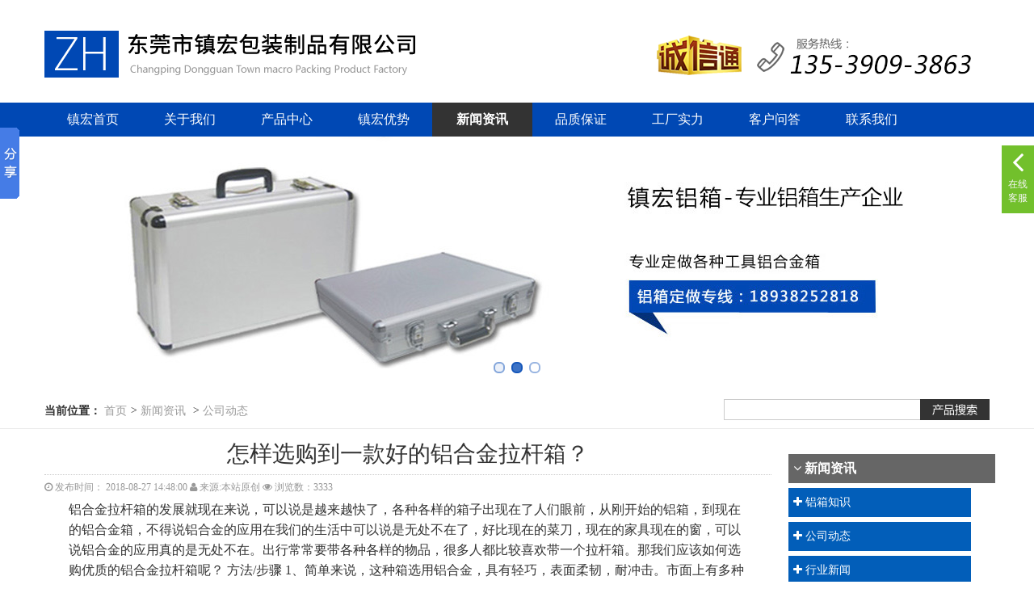

--- FILE ---
content_type: text/html
request_url: http://www.zhlvxiang.com/article/zenyangxuangoudaoyikuanhaodelv.html
body_size: 3650
content:
<!doctype html>
<html>
<head>
<meta charset="utf-8">
<title>怎样选购到一款好的铝合金拉杆箱？ - 东莞市镇宏包装制品有限公司</title>
<meta name="keywords" content="化妆铝箱，铝合金设备器材箱，铝合金箱定做，铝合金工具箱定做，铝箱定制加工厂家" />
<meta name="description" content="铝合金拉杆箱的发展就现在来说，可以说是越来越快了，各种各样的箱子出现在了人们眼前，从刚开始的铝箱，到现在的铝合金箱，不得说铝合金的应用在我们的生活中可以说是无处不在了" />
<meta http-equiv="X-UA-Compatible" content="IE=edge">
<meta name="viewport" content="width=device-width, initial-scale=1.0">
<meta name="renderer" content="webkit">
<link rel="stylesheet" href="/themes/default/style.css">
<script type="text/javascript" src="/themes/default/js/jquery1.8.3.min.js"></script>
<script type="text/javascript" src="/themes/default/js/unslider.min.js"></script>
<link rel="stylesheet" href="/themes/default/kefu/font-awesome/css/font-awesome.min.css"> 
</head>

<body>
<!--=== Header ===-->
<body>
<div class="container">
	<div class="header">
		<div class="logo"><img src="/themes/default/images/logo.png?v=a1" border="0" /></div>
        <div class="head_right"><a href="https://dgzhenhongbz.1688.com/" target="_blank"><img src="/themes/default/images/head_right.png" border="0" /></a></div>
    </div>
</div>
<div class="clear"></div>
<!-- -->

<div class="navbar">
	<div class="container">
        <ul class="navmenu">
        	<li class="active"><a   href="/">镇宏首页</a></li>
        	           	<li> <a href="http://www.zhlvxiang.com/page/guanyuwomen.html"   >关于我们</a></li>
        	           	<li> <a href="http://www.zhlvxiang.com/product-chanpinzhongxin.html"   >产品中心</a></li>
        	           	<li> <a href="http://www.zhlvxiang.com/page/zizhirongyu.html"   >镇宏优势</a></li>
        	           	<li> <a href="http://www.zhlvxiang.com/article-xinwenzixun.html"  class="home"   >新闻资讯</a></li>
        	           	<li> <a href="http://www.zhlvxiang.com/page/pinzhibaozheng.html"   >品质保证</a></li>
        	           	<li> <a href="http://www.zhlvxiang.com/page/gongchangshili.html"   >工厂实力</a></li>
        	           	<li> <a href="http://www.zhlvxiang.com/page/kehufankui.html"   >客户问答</a></li>
        	           	<li> <a href="http://www.zhlvxiang.com/page/lianxiwomen.html"   >联系我们</a></li>
        	        </ul>
    </div>
</div>
<div class="clear"></div>
<!-- -->

<div class="banner">
	<ul>
		<li style="background-image: url('/themes/default/images/banner1.jpg');"></li>
		<li style="background-image: url('/themes/default/images/banner2.jpg');"></li>
        <li style="background-image: url('/themes/default/images/banner3.jpg');"></li>
</ul>
</div>
<!-- -->

<script language="javascript">
$(function() {
    $('.banner').unslider({
	speed: 200,
	delay: 5000,
	keys: true,
	dots: true,
	}
	);
});
</script>
<div class="clear"></div>
<!--=== End Header ===-->
<div class="hotkeywords">
	<div class="container">
    
    <span class="keywords">
    <strong>当前位置：</strong> 
    <a href="/">首页</a>
	    <i>&gt;</i>&nbsp;<a href="http://www.zhlvxiang.com/article-xinwenzixun.html">新闻资讯</a>&nbsp;
	    <i>&gt;</i>&nbsp;<a href="http://www.zhlvxiang.com/article-gongsidongtai.html">公司动态</a>&nbsp;
	    </span>
    
    <div class="f_right search">
    	<form action="/index.php?r=Product/Search/index" method="post">
                            	<select name="model" style="display:none;">
									<option value="0" selected="selected">标题</option>
									<option value="1">全文</option>
								</select>
                                <input type="text" name="keyword" class="keywords"/>
                                <input name="imgbtn" type="image" src="/themes/default/images/search.png" width="86" height="26" border="0">
                            </form>
    </div>
    
    </div>
</div>
<!-- --> 
<div class="clear"></div>

<div class="container">
<div class="page">
	<div class="content">
    	<div class="title2"><h1><a href="">怎样选购到一款好的铝合金拉杆箱？</a></h1></div>
        <span class="moreinfo">
        <i class="fa fa-clock-o"></i> 发布时间： 2018-08-27 14:48:00        <i class="fa fa-user"></i> 来源:本站原创        <i class="fa fa-eye"></i> 浏览数：3333        </span>
        <div class="maininfo">
        铝合金拉杆箱的发展就现在来说，可以说是越来越快了，各种各样的箱子出现在了人们眼前，从刚开始的铝箱，到现在的铝合金箱，不得说铝合金的应用在我们的生活中可以说是无处不在了，好比现在的菜刀，现在的家具现在的窗，可以说铝合金的应用真的是无处不在。出行常常要带各种各样的物品，很多人都比较喜欢带一个拉杆箱。那我们应该如何选购优质的铝合金拉杆箱呢？

方法/步骤

1、简单来说，这种箱选用铝合金，具有轻巧，表面柔韧，耐冲击。市面上有多种款式规格可供选择，选购时要特别注意两个地方——拉杆和轮子。

2、拉杆：主要看材质，铝合金牢度很强，镁铝合金更强。铝合金一般呈银灰银白色，经电泳氧化后一般呈银白，不锈钢色，古铜色，金黄色，黑色，若经喷涂外表则可以是任何颜色，但里面却还会是铝合金的银白色。

3、轮子：万向轮为首选。万向轮可以拖拉，还可以将箱子竖起来平推，较省力。市面上一般为2轮4轮，拖拉时手感省力无声音，顺溜的为佳。 4、注意小细节，选到货真料实的铝合金拉杆箱子才不用担心它在旅途中“掉链子”。        </div>
    </div>
    <!-- -->
    
    <div class="sidebar">
    	<ul class="items">
            <li class="active"><i class="fa fa-angle-down"></i>&nbsp;<a href="/article-xinwenzixun.html">新闻资讯</a></li>
                        <li><i class="fa fa-plus"></i>&nbsp;<a href="http://www.zhlvxiang.com/article-lvxiangzhishi.html">铝箱知识</a></li>
                        <li><i class="fa fa-plus"></i>&nbsp;<a href="http://www.zhlvxiang.com/article-gongsidongtai.html">公司动态</a></li>
                        <li><i class="fa fa-plus"></i>&nbsp;<a href="http://www.zhlvxiang.com/article-xingyexinwen.html">行业新闻</a></li>
                        <li><i class="fa fa-plus"></i>&nbsp;<a href="http://www.zhlvxiang.com/article-jishuwenzhang.html">技术文章</a></li>
                    </ul>
        
        <div class="contact">
        	<h5>东莞市镇宏包装制品有限公司</h5>
        	<div class="con" style="padding-left:4px;">
        	<p>
	<span style="line-height:1.5;"> </span> 
</p>
<p>
	手 &nbsp;机：13539093863
</p>
<p>
	联系人：汪先生
</p>
<p>
	邮 &nbsp;箱：1439209369@qq.com
</p>
<p>
	网 &nbsp;址：www.zhlvxiang.com
</p>
<p>
	地 &nbsp;址：广东省东莞市常平镇池田西路1号104室
</p>
<p>
	阿里店铺：dgzhenhongbz.1688.com
</p>
<p>
	<br />
</p>
<p>
	<br />
</p>
<p>
	<br />
</p>
<div>
	<br />
</div>
<p>
	<br />
</p>
<p>
	<br />
</p>            </div>
        </div>
    </div>
</div>
</div>


<div class="clear"></div>
<div class="foot_nav">
&nbsp;&nbsp;<a href="http://www.zhlvxiang.com/page/guanyuwomen.html">关于我们</a>&nbsp;&nbsp;|
&nbsp;&nbsp;<a href="http://www.zhlvxiang.com/product-chanpinzhongxin.html">产品中心</a>&nbsp;&nbsp;|
&nbsp;&nbsp;<a href="http://www.zhlvxiang.com/page/zizhirongyu.html">镇宏优势</a>&nbsp;&nbsp;|
&nbsp;&nbsp;<a href="http://www.zhlvxiang.com/article-xinwenzixun.html">新闻资讯</a>&nbsp;&nbsp;|
&nbsp;&nbsp;<a href="http://www.zhlvxiang.com/page/pinzhibaozheng.html">品质保证</a>&nbsp;&nbsp;|
&nbsp;&nbsp;<a href="http://www.zhlvxiang.com/page/gongchangshili.html">工厂实力</a>&nbsp;&nbsp;|
&nbsp;&nbsp;<a href="http://www.zhlvxiang.com/page/kehufankui.html">客户问答</a>&nbsp;&nbsp;|
&nbsp;&nbsp;<a href="http://www.zhlvxiang.com/page/lianxiwomen.html">联系我们</a>&nbsp;&nbsp;|
</div>


<div class="clear"></div>
<div class="container">
<div class="foot_info">
<p>
	<p>
		东莞市镇宏包装制品有限公司 &nbsp;版权所有 Copyright &copy; 2016 All Right Reserved 技术支持：百辰网络 &nbsp;
	</p>
	<p>
		手机：13539093863 联系人：汪先生 邮箱：1439209369@qq.com
	</p>
	<p>
		网址：www.zhlvxiang.com &nbsp; 阿里店铺：dgzhenhongbz.1688.com &nbsp;地 址：广东省东莞市常平镇池田西路1号104室
	</p>
<span style="white-space:normal;"></span> 
</p><br>
<a href="https://beian.miit.gov.cn" target="_blank">粤ICP备18128215号</a>
</div>
</div>

<link rel="stylesheet" href="/themes/default/kefu/kefu.css"/>    


<!--客服代码开始 -->
<div id="bc_kefu">
	<div id="bc_close"> <i class="fa fa-angle-left"></i><br/>在线<br/>客服</div>
	<div id="bc_kefu_con">
        <div class="title">在线客服</div>
        <div class="kefu_list">

            <div class="list">
                <i class="fa fa-qq"></i>
                <ul>
                                                            <li><a href="tencent://message/?uin=1439209369&Site=http://www.zhlvxiang.com&Menu=yes" target="_blank">业务咨询</a></li>
                                                                                <li><a href="tencent://message/?uin=1225603798 &Site=http://www.zhlvxiang.com&Menu=yes" target="_blank">业务咨询</a></li>
                                                                                <li><a href="tencent://message/?uin=1428063665&Site=http://www.zhlvxiang.com&Menu=yes" target="_blank">业务咨询</a></li>
                                                        </ul>
            </div>

                                                                                                
        </div>
    </div>
</div>
<!--/客服代码结束 -->

<script>
$(function(){
	$('#bc_kefu').hover(function(){
		$('#bc_kefu').stop().animate({right:'0px'},400);
	},function(){
		$('#bc_kefu').stop().animate({right:'-140px'},400);
	});
});
</script>

<script>window._bd_share_config={"common":{"bdSnsKey":{},"bdText":"","bdMini":"2","bdMiniList":false,"bdPic":"","bdStyle":"0","bdSize":"16"},"slide":{"type":"slide","bdImg":"6","bdPos":"left","bdTop":"100"}};with(document)0[(getElementsByTagName('head')[0]||body).appendChild(createElement('script')).src='http://bdimg.share.baidu.com/static/api/js/share.js?v=89860593.js?cdnversion='+~(-new Date()/36e5)];</script>

</body>
</html>

</body>
</html>


--- FILE ---
content_type: text/css
request_url: http://www.zhlvxiang.com/themes/default/style.css
body_size: 3078
content:
body { color: #333; background-color: white; text-align: center; margin: 0; padding: 0; }
*,ul,li{ margin: 0; padding: 0; list-style-type: none; }
img{ border-width: 0; }
a{ color: #333; text-decoration: none; }
a:hover{ color: #cd1a1c; text-decoration: underline; }
a:focus {outline:none;-moz-outline:none;}
.clear { clear: both; }
.f_left { float: left; }
.f_right { float: right; }
.container { text-align: left; width: 1170px; margin-right: auto; margin-left: auto; }
.header { }
.header .logo{ width: 450px; float: left; }
.header .head_right{ float: right; }
.navbar { background-color: #0048b4; height: 42px; overflow: hidden; }
.navmenu{ margin: 0; padding: 0; list-style-type: none; }
.navmenu li{ font-family: 微软雅黑, 黑体, Verdana; float: left; }
.navmenu li a.home{ font-weight: bold; background-color: #333; background-repeat: no-repeat; width: 124px; height: 42px; margin: 0; padding: 0; display: block; }
.navmenu li a{ color: white; line-height: 42px; text-decoration: none; text-align: center; margin-right: 28px; margin-left: 28px; }
.navmenu li a:hover{ text-decoration: underline; }
/*
.banner { background-image: url(images/banner.jpg); background-repeat: no-repeat; background-position: center; width: 100%; height: 400px; }
*/
.banner { position: relative; height: 315px; overflow: hidden; }
.banner ul { list-style: none; }
.banner ul li { background-color: #fff; background-repeat: no-repeat; background-position: center 0; width: 100%; height: 315px; float: left; }
.banner .dots {
		position: absolute;
		left: 0;
		right: 0;
		bottom: 20px;
		width: 100%;
	}
		.banner .dots li {
			display: inline-block;
			*display: inline;
			zoom: 1;

			width: 10px;
			height: 10px;
			line-height: 10px;
			margin: 0 4px;

			text-indent: -999em;
			*text-indent: 0;

			border: 2px solid #0048b4;
			border-radius: 6px;

			cursor: pointer;
			opacity: .4;

			-webkit-transition: background .5s, opacity .5s;
			-moz-transition: background .5s, opacity .5s;
			transition: background .5s, opacity .5s;
		}
			.banner .dots li.active {
				background: #0048b4;;
				opacity: 1;
			}
.hotkeywords { font-size: 14px; line-height: 42px; margin-top: 4px; border-bottom: 1px solid #ebebeb;  }
.hotkeywords .keywords{}
.hotkeywords .keywords a{ color: #999; font-weight: normal; }
.hotkeywords .keywords a:hover{ color: #cd1a1c; }
.search{ padding-top: 6px; }
.search form{ margin: 0; padding: 0; }
.search .keywords{ font-size: 14px; line-height: 24px; width: 234px; height: 24px; float: left; padding-right: 4px; padding-left: 4px; border-top: 1px solid #ccc; border-bottom: 1px solid #ccc; border-left: 1px solid #ccc; border-right-style: none; }
.home_products { margin-top: 20px; }
.home_products .category { width: 250px; overflow: hidden; float: left; }
.home_products .category .title{ color: white; font-size: 16px; font-weight: bold; line-height: 36px; background-image: url(images/home_prodcate_title.png); background-repeat: no-repeat; text-indent: 12px; }
.home_products .category ul{ padding: 2px 7px 40px; border: solid 1px #025eb9; }
.home_products .category ul li{ background-image: url(images/li01.png); background-repeat: no-repeat; background-position: 4px 12px; border-bottom: 1px solid #ebebeb; }
.home_products .category ul li a{ color: #666; font-size: 14px; line-height: 34px; padding-left: 14px; }
.home_products .category ul li a:hover{ color: #cd1a1c; }
.home_products .productlist{ width: 908px; float: right; }
.home_products .productlist .title{ line-height: 36px; background-color: #0048b4; height: 36px; overflow: hidden; }
.home_products .productlist .title .span01 { color: white; font-size: 16px; font-weight: bold; line-height: 36px; background-image: url(images/span01.png); background-repeat: no-repeat; width: 140px; overflow: hidden; float: left; padding-left: 18px; display: block; }
.home_products .productlist .title .more{ color: white; font-size: 12px; line-height: 36px; float: right; padding-right: 10px; padding-left: 10px; }
.home_products .productlist .title .more a{ color: #fff; }
.home_products .productlist .prodlist{ margin-top: -20px; margin-left: -25px; }
.home_products .productlist .prodlist li{ width: 208px; float: left; margin-top: 30px; margin-left: 25px; }
.home_products .productlist .prodlist li img{ border-color: #ddd; border-style: solid; border-width: 1px 1px 0; }
.home_products .productlist .prodlist li .info{ background-color: #666; float: left; margin-top: -4px; padding: 5px; }
.home_products .productlist .prodlist li .info .name{ width: 148px; overflow: hidden; float: left; }
.home_products .productlist .prodlist li .info .name .prodname{ line-height: 18px; width: 148px; height: 20px; overflow: hidden; display: block; }
.home_products .productlist .prodlist li .info .name .prodname a{ color: #fff; font-size: 14px; font-weight: bold; text-decoration: none; }
.home_products .productlist .prodlist li .info .name .prodname a:hover{ text-decoration: underline; }
.home_products .productlist .prodlist li .info .name .prodmodel{ color: #999; font-size: 12px; line-height: 16px; display: block; }
.home_products .productlist .prodlist li .info .bnt{ float: right; }
.home_products .productlist .prodlist li .info .bnt a{ color: white; font-size: 12px; line-height: 28px; background-color: #0048b4; text-align: center; width: 50px; height: 28px; margin-top: 4px; display: block; }
/**/
.home_certs { }
.home_certs .title{ background-image: url(images/certs_title.png); height: 41px; }
.home_certs .title .more{ color: white; font-size: 12px; line-height: 36px; float: right; padding-right: 10px; padding-left: 10px; }
.home_certs .title .more a{ color: #fff; }
/**/
.home_news { background-image: url(images/fg_bg.png); background-repeat: no-repeat; background-position: 790px 0; width: 1170px; float: left; }
.home_news .news{ width: 764px; float: left; }
.home_news .news .title{ background-image: url(images/news_title.png); background-repeat: no-repeat; height: 40px; }
.home_news .news .con{}
.home_news .news .con .tupian{ width: 320px; overflow: hidden; float: left; padding-top: 10px; }
.home_news .news .con .tupian .tw2{ width: 152px; height: 100px; float: left; }
.home_news .news .con .tupian .tw3{ width: 152px; height: 100px; float: right; }
.home_news .news .con .newslist{ width: 430px; float: right; }

.home_news .wenda{ width: 342px; float: right; }
.home_news .wenda .title{ background-image: url(images/wenda_title.png); height: 40px; }
.home_news .wenda .con{ width: 342px; height: 326px; overflow: hidden; margin-top: 10px; }
.home_news .wenda .con ul{  }
.home_news .wenda .con dl{ padding-top: 20px; padding-bottom: 20px; border-bottom: 1px solid #ebebeb; }
.home_news .wenda .con dt{}
.home_news .wenda .con dd{}
.home_news .wenda .con .wen{ line-height: 23px; background-image: url(images/wen.png); background-repeat: no-repeat; margin-bottom: 10px; padding-left: 30px; }
.home_news .wenda .con .wen a{ color: #666; font-size: 14px; font-weight: bold; }
.home_news .wenda .con .da{ color: #999; font-size: 14px; font-weight: normal; line-height: 18px; background-image: url(images/da.png); background-repeat: no-repeat; padding-left: 30px; }
.home_news .wenda .con .da a{ color: #999; font-size: 14px; line-height: 20px; }

#tabs{ margin: 0 0 0 250px; padding: 7px 0 0; list-style-type: none; }
#tabs li{  line-height: 32px; text-align: center; width: 98px; height: 32px; float: left; margin-right: 4px; margin-left: 4px; }
#tabs li a{color: white; font-size: 14px; font-weight: bold;}
#tabs li a:hover{ text-decoration: none; }
#tabs .tab-active{ background-color: #2174de; }
#tabs .tab-nav{ background-color: #666; }
.panel{  }
.panel ul{}
.panel ul li{ background-image: url(images/li02.png); background-repeat: no-repeat; background-position: 4px 12px; text-indent: 18px; border-bottom: 1px solid #ebebeb; }
.panel ul li a{ color: #666; font-size: 14px; line-height: 32px; height: 32px; }
.panel ul li a:hover{}
.panel ul li span{ color: #999; font-size: 14px; font-family: verdana; line-height: 33px; float: right; }


.home_photos { }
.home_photos .title{ background-color: #025eb9; height: 36px; }
.home_photos .title span.tt{ color: white; font-size: 16px; font-weight: bold; line-height: 36px; background-color: #6c0; text-align: center; width: 140px; height: 36px; float: left; display: block; }
#photos{}
#photos li img{ background-color: white; padding: 1px; border: solid 1px #ccc; }


.home_about { background-image: url(images/fg_bg.png); background-repeat: no-repeat; background-position: 790px 0; width: 1170px; float: left; }
.home_about .about{ width: 764px; float: left; }
.home_about .about .title{ background-image: url(images/about_title.png); background-repeat: no-repeat; height: 40px; }
.home_about .about .con{ color: #666; font-size: 14px; line-height: 21px; padding-top: 10px; }
.home_about .about .con h3{ font-size: 18px; line-height: 26px; }
.home_about .about .con h3 i{ font-size: 14px; background-color: #72c02c; width: 3px; margin-right: 4px; }
.home_about .contact{ width: 340px; float: right; }
.home_about .contact .title{ background-image: url(images/contact_title.png); height: 40px; }
.home_about .contact .con{ color: #666; }
.home_about .contact .con h2{ font-size: 18px; font-family: 微软雅黑, 黑体; line-height: 50px; }
.home_about .contact .con p{ font-size: 16px; line-height: 26px; }


.links { }
.links .title{ background-image: url(images/links_title.png); height: 40px; }
.links .con{}
.links .con ul{}
.links .con ul li{ font-size: 14px; line-height: 44px; margin-right: 25px; display: inline; }
.links .con ul li a{ color: #999; text-decoration: underline; }
.links .con ul li a:hover{}

.foot_nav{ color: white; font-size: 14px; line-height: 42px; background-color: #0048b4; text-align: center; height: 42px; overflow: hidden; margin-top: 30px; }
.foot_nav a{ color: #fff; }
.foot_nav a:hover{}

.foot_info{ color: #666; font-size: 14px; line-height: 24px; text-align: center; float: none; padding: 10px 0 30px; }
.foot_info a{}
.foot_info a:hover{}


.more{ color: white; font-size: 12px; line-height: 36px; float: right; padding-right: 10px; padding-left: 10px; }
.more img{  }
.more a{ color: #fff; }


.page { width: 1170px; }
.page .content{ width: 900px; float: left; }
.page .content h1{ font-size: 30px; font-family: 微软雅黑, 黑体; font-weight: normal; line-height: 44px; }
.page .content h1.photo{ font-size: 30px; font-family: 微软雅黑, 黑体; font-weight: normal; line-height: 44px; text-align: center; padding-top: 30px; }
.page .content .title{ line-height: 36px; background-color: #025eb9; height: 36px; overflow: hidden; }
.page .content .title .span01 { color: white; font-size: 16px; font-weight: bold; line-height: 36px; background-color: #666; background-repeat: no-repeat; text-align: center; overflow: hidden; float: left; padding-right: 20px; padding-left: 20px; display: block; }
.page .content .title .more{ color: white; font-size: 12px; line-height: 36px; float: right; padding-right: 10px; padding-left: 10px; }
.page .content .title .more a{ color: #fff; }

.page .content .title2{ overflow: hidden; }
.page .content .title2 span{ color: white; font-size: 16px; font-weight: bold; line-height: 36px; background-color: #666; background-repeat: no-repeat; text-align: center; overflow: hidden; float: left; padding-right: 20px; padding-left: 20px; display: block; }
.page .content .title2 h1{ font-size: 28px; font-family: 微软雅黑, 黑体; font-weight: normal; line-height: 50px; text-align: center; border-bottom: 1px dotted #ccc; }
.page .content .title2 h2{ font-size: 22px; font-family: 微软雅黑, 黑体; font-weight: normal; line-height: 50px; border-bottom: 1px dotted #ccc; }
.page .content .con{ padding-top: 5px; padding-right: 0; padding-bottom: 0; }
.page .content .con p{ color: #333; font-size: 14px; font-family: 微软雅黑, 黑体, Verdana; line-height: 24px; }

.page .content .moreinfo{ color: #999; font-size: 12px; line-height: 30px; }
.page .content .descr { color: #666; font-size: 12px; line-height: 22px; }
.page .content .maininfo { color: #333333; font-size: 16px; line-height: 25px; padding-right: 30px; padding-left: 30px; }
.page .content .btn-green{ color: #fff; font-size: 14px; font-weight: bold; line-height: 28px; background-color: #666; text-align: center; width: 90px; margin-top: 6px; margin-bottom: 6px; display: block; }
.page .content .con .prodlist{ margin-top: -20px; margin-left: -22px; }
.page .content .con .prodlist li{ width: 208px; float: left; margin-top: 30px; margin-left: 22px; }
.page .content .con .prodlist li img{ border-color: #bbb; border-style: solid; border-width: 1px 1px 0; }
.page .content .con .prodlist li .info{ background-color: #666; float: left; margin-top: -4px; padding: 5px; }
.page .content .con .prodlist li .info .name{ width: 148px; overflow: hidden; float: left; }
.page .content .con .prodlist li .info .name .prodname{ line-height: 18px; width: 148px; height: 20px; overflow: hidden; display: block; }
.page .content .con .prodlist li .info .name .prodname a{ color: #fff; font-size: 14px; font-weight: bold; text-decoration: none; }
.page .content .con .prodlist li .info .name .prodname a:hover{ text-decoration: underline; }
.page .content .con .prodlist li .info .name .prodmodel{ color: #999; font-size: 12px; line-height: 16px; display: block; }
.page .content .con .prodlist li .info .bnt{ float: right; }
.page .content .con .prodlist li .info .bnt a{ color: white; font-size: 12px; line-height: 28px; background-color: #0048b4; text-align: center; width: 50px; height: 28px; margin-top: 4px; display: block; }
/**/


.page .content .prodinfo{}
.page .content .prodinfo .photos{ width: 540px; float: left; }
.page .content .prodinfo .info{ width: 360px; float: left; padding-top: 25px; }
.page .content .prodinfo .info ul{}
.page .content .prodinfo .info ul li{ font-size: 14px; line-height: 28px; }
.page .content .prodinfo .info ul li a{}
.page .content .prodinfo .info ul li a:hover{}

.page .content .title3{ border-bottom: 1px solid #025eb9; }
.page .content .title3 span{ color: #fff; font-size: 14px; font-weight: bold; line-height: 30px; background-color: #025eb9; text-align: center; width: 90px; display: block; }
.page .content .prodcon{ color: #333; font-size: 16px; line-height: 22px; padding: 10px; }
.page .content .prodcon p{ line-height: 22px; }
.page .content .other{ padding: 20px 10px; }
.page .content .other a{ color: #fff; font-size: 14px; line-height: 34px; background-color: #025eb9; padding: 4px; }


.page .content .photo_info{ color: #999; font-size: 14px; line-height: 26px; width: 700px; margin-right: auto; margin-left: auto; padding: 10px; border: dotted 1px #ebebeb; }




.page .sidebar{ width: 250px; float: right; }
.page .sidebar .items{ margin-top: 25px; margin-left: 1px; padding-bottom: 40px; }
.page .sidebar .items li{ color: white; font-size: 14px; font-weight: normal; line-height: 36px; background-color: #025eb9; width: 220px; margin-bottom: 6px; padding-left: 6px; }
.page .sidebar .items li.active{ font-size: 16px; font-weight: bold; background-color: #666; width: 250px; }
.page .sidebar .items li a{ color: white; }
.page .sidebar .items li a:hover{}

.page .sidebar .category { width: 250px; overflow: hidden; float: left; }
.page .sidebar .category .title{ color: white; font-size: 16px; font-weight: bold; line-height: 36px; background-image: url(images/home_prodcate_title.png); background-repeat: no-repeat; text-indent: 12px; }
.page .sidebar .category ul{ padding: 2px 7px 40px; border: solid 1px #025eb9; }
.page .sidebar .category ul li{ background-image: url(images/li01.png); background-repeat: no-repeat; background-position: 4px 12px; border-bottom: 1px solid #ebebeb; }
.page .sidebar .category ul li a{ color: #666; font-size: 14px; line-height: 34px; padding-left: 14px; }
.page .sidebar .category ul li a:hover{ color: #cd1a1c; }




.page .sidebar .contact{  }
.page .sidebar .contact .title{ color: white; font-size: 16px; font-weight: bold; line-height: 36px; background-image: url(images/home_prodcate_title.png); background-repeat: no-repeat; text-indent: 12px; margin-top: 28px; }
.page .sidebar .contact h5{ font-size: 16px; font-family: 微软雅黑, 黑体; font-weight: normal; line-height: 40px; text-align: center; border-top: 1px solid #ebebeb; border-bottom: 1px solid #ebebeb; }
.page .sidebar .contact .con{ padding-top: 8px; }
.page .sidebar .contact .con p{ color: #666; font-size: 14px; line-height: 22px; }



.dux-page { margin-top: 20px; margin-bottom: 20px; }
.dux-page a{ color: #fff; font-size: 14px; font-family: verdana; line-height: 24px; background-color: #025eb9; height: 24px; float: left; margin-right: 4px; margin-left: 4px; padding-right: 8px; padding-left: 8px; border: solid 1px #025eb9; display: block; }
.dux-page a.first-page{}
.dux-page a.prev-page{}
.dux-page a.num-page{ color: #025eb9; background-color: white; border-color: #025eb9; }
.dux-page a.active-page{ color: white; background-color: #666; border-color: #666; }
.dux-page a.last-page{}


.csshello{ height:auto; overflow:hidden; font-family:"Microsoft Yahei"; margin-right: auto; margin-left: auto; }
.csshello ul li{ width:182px; height:234px; overflow:hidden; float:left; margin:0 12px 20px; position:relative; text-align:center;}
.csshello ul li img{ background-color: white; width:178px; height:230px; position:absolute; left:0; top:0; z-index:10; padding: 1px; border: solid 1px #ccc; }
.csshello ul li .mark{ background:#000 url(images/jia.png) no-repeat center 80px;opacity:0.7; display:none; width:182px; height:232px; position:absolute; left:0; top:0; z-index:15; text-indent:-3000px; overflow:hidden;filter:alpha(opacity=0.7);}
.csshello ul li .mark2{ width:182px; height:50px; line-height:40px;background:url(images/touming.png) no-repeat center top; position:absolute; left:0; top:194px; color:#fff; font-size:14px; z-index:20;}


--- FILE ---
content_type: text/css
request_url: http://www.zhlvxiang.com/themes/default/kefu/kefu.css
body_size: 555
content:
#bc_close{ color: #f7f7f7; font-size: 12px; background-color: #72c02c; text-align: center; width: 40px; float: left; padding-bottom: 10px; }
#bc_close i{ color: white; font-size: 40px; }
#bc_kefu{ background-repeat: no-repeat; background-attachment: scroll; background-position: 0 bottom; position:fixed; top: 180px; right:-140px; margin-right:0; width: 180px; padding-bottom:20px; z-index:99999; }
#bc_kefu_con { background-color: #d5e5f2; width: 140px; overflow: hidden; float: right; padding-bottom: 20px; }
#bc_kefu_con .title{ color: #fff; font-size: 16px; font-family: 微软雅黑, 黑体; line-height: 36px; background-color: #025eb9; text-indent: 20px; }
.kefu_list { text-align: center; }
.kefu_list .fg{ margin-top: 12px; margin-bottom: 12px; border-bottom: 1px solid #ebebeb; }
.kefu_list .list{ margin-top: 12px; }
.kefu_list .list ul{ margin: 8px 0; padding: 0; }
.kefu_list .list li{ text-align: center; margin-right: auto; margin-left: auto; padding-top: 1px; padding-bottom: 5px; list-style-type: none; }
.kefu_list .list li a{ color: #0a3aa1; font-size: 12px; line-height: 24px; background-color: white; text-decoration: none; width: 90px; margin-right: auto; margin-left: auto; border: solid 1px #a0bcdd; display: block; }
.kefu_list .list li a:hover{ color: #dc0606; }
.kefu_list i{ color: #657d95; font-size: 40px; }